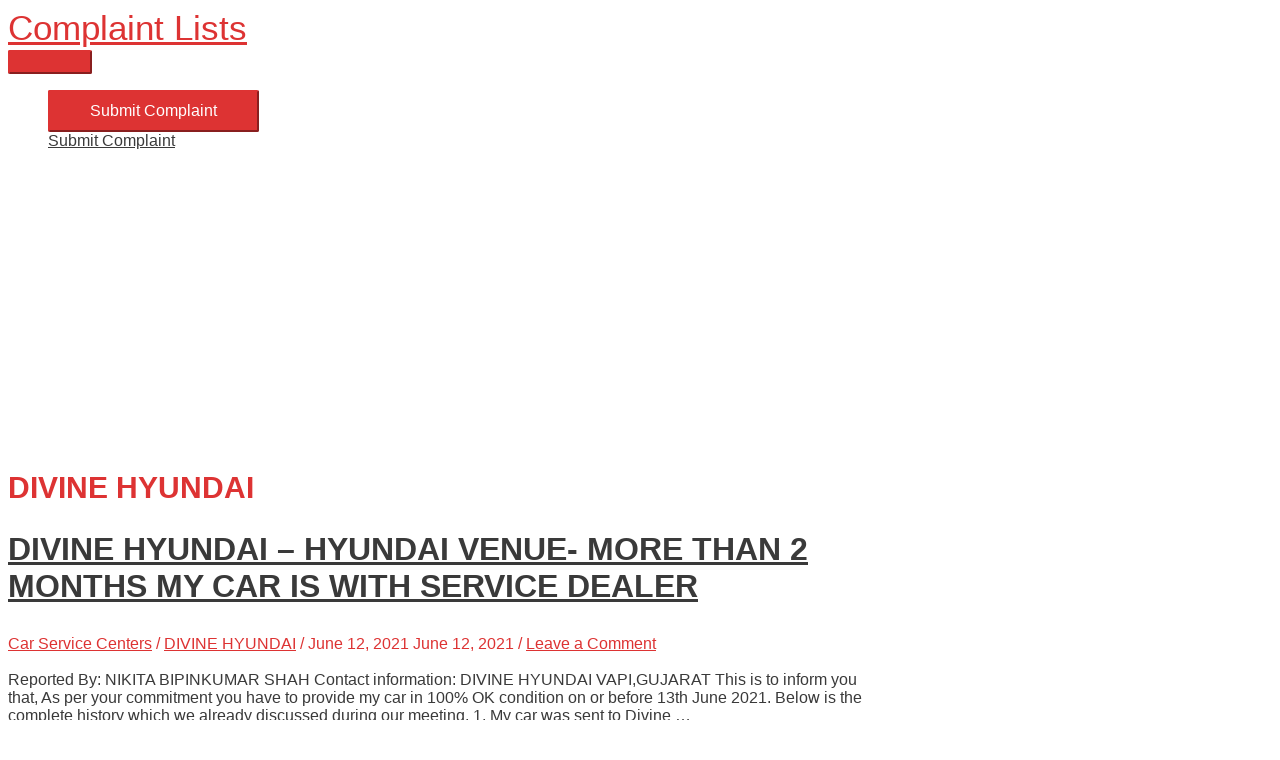

--- FILE ---
content_type: text/html; charset=UTF-8
request_url: https://www.complaintlists.com/tag/divine-hyundai/
body_size: 10928
content:
<!DOCTYPE html>
<html lang="en-US">
<head>
<script async src="https://pagead2.googlesyndication.com/pagead/js/adsbygoogle.js?client=ca-pub-1509699888903368"
     crossorigin="anonymous"></script>
<!-- Google tag (gtag.js) -->
<script async src="https://www.googletagmanager.com/gtag/js?id=G-EZ8THFW4HW"></script>
<script>
  window.dataLayer = window.dataLayer || [];
  function gtag(){dataLayer.push(arguments);}
  gtag('js', new Date());

  gtag('config', 'G-EZ8THFW4HW');
</script>
<script>
  const accordions = document.querySelectorAll(".accordion");
  accordions.forEach(button => {
    button.addEventListener("click", () => {
      button.classList.toggle("active");
      const panel = button.nextElementSibling;
      panel.style.display = (panel.style.display === "block") ? "none" : "block";
    });
  });
</script>
<meta charset="UTF-8">
<meta name="viewport" content="width=device-width, initial-scale=1">
<link rel="profile" href="https://gmpg.org/xfn/11">

<meta name='robots' content='index, follow, max-image-preview:large, max-snippet:-1, max-video-preview:-1' />

	<!-- This site is optimized with the Yoast SEO plugin v26.6 - https://yoast.com/wordpress/plugins/seo/ -->
	<title>DIVINE HYUNDAI Reviews &amp; Complaints</title>
	<meta name="description" content="Submit your complaint to DIVINE HYUNDAI customer care. Online Review &amp; Complaint Portal. Share your experience, file your review." />
	<link rel="canonical" href="https://www.complaintlists.com/tag/divine-hyundai/" />
	<script type="application/ld+json" class="yoast-schema-graph">{"@context":"https://schema.org","@graph":[{"@type":"CollectionPage","@id":"https://www.complaintlists.com/tag/divine-hyundai/","url":"https://www.complaintlists.com/tag/divine-hyundai/","name":"DIVINE HYUNDAI Reviews & Complaints","isPartOf":{"@id":"https://www.complaintlists.com/#website"},"description":"Submit your complaint to DIVINE HYUNDAI customer care. Online Review & Complaint Portal. Share your experience, file your review.","breadcrumb":{"@id":"https://www.complaintlists.com/tag/divine-hyundai/#breadcrumb"},"inLanguage":"en-US"},{"@type":"BreadcrumbList","@id":"https://www.complaintlists.com/tag/divine-hyundai/#breadcrumb","itemListElement":[{"@type":"ListItem","position":1,"name":"Home","item":"https://www.complaintlists.com/"},{"@type":"ListItem","position":2,"name":"DIVINE HYUNDAI"}]},{"@type":"WebSite","@id":"https://www.complaintlists.com/#website","url":"https://www.complaintlists.com/","name":"Complaint Lists","description":"","potentialAction":[{"@type":"SearchAction","target":{"@type":"EntryPoint","urlTemplate":"https://www.complaintlists.com/?s={search_term_string}"},"query-input":{"@type":"PropertyValueSpecification","valueRequired":true,"valueName":"search_term_string"}}],"inLanguage":"en-US"}]}</script>
	<!-- / Yoast SEO plugin. -->


<style id='wp-img-auto-sizes-contain-inline-css' type='text/css'>
img:is([sizes=auto i],[sizes^="auto," i]){contain-intrinsic-size:3000px 1500px}
/*# sourceURL=wp-img-auto-sizes-contain-inline-css */
</style>
<link rel='stylesheet' id='astra-theme-css-css' href='https://www.complaintlists.com/wp-content/themes/cl/assets/css/minified/style.min.css?ver=1.7.1' type='text/css' media='all' />
<style id='astra-theme-css-inline-css' type='text/css'>
html{font-size:100%;}a,.page-title{color:#dd3333;}a:hover,a:focus{color:#3a3a3a;}body,button,input,select,textarea{font-family:-apple-system,BlinkMacSystemFont,Segoe UI,Roboto,Oxygen-Sans,Ubuntu,Cantarell,Helvetica Neue,sans-serif;font-weight:inherit;font-size:16px;font-size:1rem;}blockquote{border-color:rgba(221,51,51,0.15);}.site-title{font-size:35px;font-size:2.1875rem;}.ast-archive-description .ast-archive-title{font-size:30px;font-size:1.875rem;}.site-header .site-description{font-size:15px;font-size:0.9375rem;}.entry-title{font-size:32px;font-size:2rem;}.comment-reply-title{font-size:26px;font-size:1.625rem;}.ast-comment-list #cancel-comment-reply-link{font-size:16px;font-size:1rem;}h1,.entry-content h1{font-size:25px;font-size:1.5625rem;}h2,.entry-content h2{font-size:23px;font-size:1.4375rem;}h3,.entry-content h3{font-size:22px;font-size:1.375rem;}h4,.entry-content h4{font-size:18px;font-size:1.125rem;}h5,.entry-content h5{font-size:18px;font-size:1.125rem;}h6,.entry-content h6{font-size:15px;font-size:0.9375rem;}.ast-single-post .entry-title,.page-title{font-size:30px;font-size:1.875rem;}#secondary,#secondary button,#secondary input,#secondary select,#secondary textarea{font-size:16px;font-size:1rem;}::selection{color:transparent;}body,h1,.entry-title a,.entry-content h1,h2,.entry-content h2,h3,.entry-content h3,h4,.entry-content h4,h5,.entry-content h5,h6,.entry-content h6{color:#3a3a3a;}.tagcloud a:hover,.tagcloud a:focus,.tagcloud a.current-item{color:#ffffff;border-color:#dd3333;background-color:#dd3333;}.main-header-menu a,.ast-header-custom-item a{color:#3a3a3a;}.main-header-menu li:hover > a,.main-header-menu li:hover > .ast-menu-toggle,.main-header-menu .ast-masthead-custom-menu-items a:hover,.main-header-menu li.focus > a,.main-header-menu li.focus > .ast-menu-toggle,.main-header-menu .current-menu-item > a,.main-header-menu .current-menu-ancestor > a,.main-header-menu .current_page_item > a,.main-header-menu .current-menu-item > .ast-menu-toggle,.main-header-menu .current-menu-ancestor > .ast-menu-toggle,.main-header-menu .current_page_item > .ast-menu-toggle{color:#dd3333;}input:focus,input[type="text"]:focus,input[type="email"]:focus,input[type="url"]:focus,input[type="password"]:focus,input[type="reset"]:focus,input[type="search"]:focus,textarea:focus{border-color:#dd3333;}input[type="radio"]:checked,input[type=reset],input[type="checkbox"]:checked,input[type="checkbox"]:hover:checked,input[type="checkbox"]:focus:checked,input[type=range]::-webkit-slider-thumb{border-color:#dd3333;background-color:#dd3333;box-shadow:none;}.site-footer a:hover + .post-count,.site-footer a:focus + .post-count{background:#dd3333;border-color:#dd3333;}.footer-adv .footer-adv-overlay{border-top-style:solid;border-top-width:0;border-top-color:#7a7a7a;}.ast-comment-meta{line-height:1.666666667;font-size:13px;font-size:0.8125rem;}.single .nav-links .nav-previous,.single .nav-links .nav-next,.single .ast-author-details .author-title,.ast-comment-meta{color:#dd3333;}.menu-toggle,button,.ast-button,.button,input#submit,input[type="button"],input[type="submit"],input[type="reset"]{border-radius:2px;padding:10px 40px;color:#ffffff;border-color:#dd3333;background-color:#dd3333;}button:focus,.menu-toggle:hover,button:hover,.ast-button:hover,.button:hover,input[type=reset]:hover,input[type=reset]:focus,input#submit:hover,input#submit:focus,input[type="button"]:hover,input[type="button"]:focus,input[type="submit"]:hover,input[type="submit"]:focus{color:#ffffff;border-color:#3a3a3a;background-color:#3a3a3a;}.entry-meta,.entry-meta *{line-height:1.45;color:#dd3333;}.entry-meta a:hover,.entry-meta a:hover *,.entry-meta a:focus,.entry-meta a:focus *{color:#3a3a3a;}blockquote,blockquote a{color:#000000;}.ast-404-layout-1 .ast-404-text{font-size:200px;font-size:12.5rem;}.widget-title{font-size:22px;font-size:1.375rem;color:#3a3a3a;}#cat option,.secondary .calendar_wrap thead a,.secondary .calendar_wrap thead a:visited{color:#dd3333;}.secondary .calendar_wrap #today,.ast-progress-val span{background:#dd3333;}.secondary a:hover + .post-count,.secondary a:focus + .post-count{background:#dd3333;border-color:#dd3333;}.calendar_wrap #today > a{color:#ffffff;}.ast-pagination a,.page-links .page-link,.single .post-navigation a{color:#dd3333;}.ast-pagination a:hover,.ast-pagination a:focus,.ast-pagination > span:hover:not(.dots),.ast-pagination > span.current,.page-links > .page-link,.page-links .page-link:hover,.post-navigation a:hover{color:#3a3a3a;}.ast-header-break-point .ast-mobile-menu-buttons-minimal.menu-toggle{background:transparent;color:#000000;}.ast-header-break-point .ast-mobile-menu-buttons-outline.menu-toggle{background:transparent;border:1px solid #000000;color:#000000;}.ast-header-break-point .ast-mobile-menu-buttons-fill.menu-toggle{background:#000000;color:#ffffff;}@media (min-width:545px){.ast-page-builder-template .comments-area,.single.ast-page-builder-template .entry-header,.single.ast-page-builder-template .post-navigation{max-width:1240px;margin-left:auto;margin-right:auto;}}@media (max-width:768px){.ast-archive-description .ast-archive-title{font-size:40px;}.entry-title{font-size:30px;}h1,.entry-content h1{font-size:30px;}h2,.entry-content h2{font-size:25px;}h3,.entry-content h3{font-size:20px;}.ast-single-post .entry-title,.page-title{font-size:30px;}}@media (max-width:544px){.comment-reply-title{font-size:28px;font-size:1.6470588235294rem;}.ast-comment-meta{font-size:14px;font-size:0.82352941176471rem;}.widget-title{font-size:24px;font-size:1.4117647058824rem;}body,button,input,select,textarea{font-size:17px;font-size:1.0625rem;}.ast-comment-list #cancel-comment-reply-link{font-size:17px;font-size:1.0625rem;}#secondary,#secondary button,#secondary input,#secondary select,#secondary textarea{font-size:17px;font-size:1.0625rem;}.site-title{font-size:29px;font-size:1.8125rem;}.ast-archive-description .ast-archive-title{font-size:40px;}.entry-title{font-size:30px;}h1,.entry-content h1{font-size:30px;}h2,.entry-content h2{font-size:25px;}h3,.entry-content h3{font-size:20px;}.ast-single-post .entry-title,.page-title{font-size:30px;}}@media (max-width:768px){html{font-size:91.2%;}}@media (max-width:544px){html{font-size:100%;}}@media (min-width:769px){.ast-container{max-width:1240px;}}@media (max-width:921px) {.main-header-bar .main-header-bar-navigation{display:none;}}.ast-desktop .main-header-menu.submenu-with-border .sub-menu,.ast-desktop .main-header-menu.submenu-with-border .children{border-top-width:2px;border-right-width:0px;border-left-width:0px;border-bottom-width:0px;border-style:solid;}.ast-desktop .main-header-menu.submenu-with-border .sub-menu .sub-menu,.ast-desktop .main-header-menu.submenu-with-border .children .children{top:-2px;}.ast-desktop .main-header-menu.submenu-with-border .sub-menu a,.ast-desktop .main-header-menu.submenu-with-border .children a{border-bottom-width:0px;border-style:solid;border-color:#eaeaea;}@media (min-width:769px){.main-header-menu .sub-menu li.ast-left-align-sub-menu:hover > ul,.main-header-menu .sub-menu li.ast-left-align-sub-menu.focus > ul{margin-left:-0px;}}@media (max-width:920px){.ast-404-layout-1 .ast-404-text{font-size:100px;font-size:6.25rem;}}
.ast-header-break-point .site-header{border-bottom-width:1px;border-bottom-color:#dd3333;}@media (min-width:769px){.main-header-bar{border-bottom-width:1px;border-bottom-color:#dd3333;}}@media (min-width:769px){#primary{width:70%;}#secondary{width:30%;}}.main-header-menu .menu-item, .main-header-bar .ast-masthead-custom-menu-items{-js-display:flex;display:flex;-webkit-box-pack:center;-webkit-justify-content:center;-moz-box-pack:center;-ms-flex-pack:center;justify-content:center;-webkit-box-orient:vertical;-webkit-box-direction:normal;-webkit-flex-direction:column;-moz-box-orient:vertical;-moz-box-direction:normal;-ms-flex-direction:column;flex-direction:column;}.main-header-menu > .menu-item > a{height:100%;-webkit-box-align:center;-webkit-align-items:center;-moz-box-align:center;-ms-flex-align:center;align-items:center;-js-display:flex;display:flex;}
/*# sourceURL=astra-theme-css-inline-css */
</style>
<link rel='stylesheet' id='astra-menu-animation-css' href='https://www.complaintlists.com/wp-content/themes/cl/assets/css/minified/menu-animation.min.css?ver=1.7.1' type='text/css' media='all' />
<style id='wp-block-library-inline-css' type='text/css'>
:root{--wp-block-synced-color:#7a00df;--wp-block-synced-color--rgb:122,0,223;--wp-bound-block-color:var(--wp-block-synced-color);--wp-editor-canvas-background:#ddd;--wp-admin-theme-color:#007cba;--wp-admin-theme-color--rgb:0,124,186;--wp-admin-theme-color-darker-10:#006ba1;--wp-admin-theme-color-darker-10--rgb:0,107,160.5;--wp-admin-theme-color-darker-20:#005a87;--wp-admin-theme-color-darker-20--rgb:0,90,135;--wp-admin-border-width-focus:2px}@media (min-resolution:192dpi){:root{--wp-admin-border-width-focus:1.5px}}.wp-element-button{cursor:pointer}:root .has-very-light-gray-background-color{background-color:#eee}:root .has-very-dark-gray-background-color{background-color:#313131}:root .has-very-light-gray-color{color:#eee}:root .has-very-dark-gray-color{color:#313131}:root .has-vivid-green-cyan-to-vivid-cyan-blue-gradient-background{background:linear-gradient(135deg,#00d084,#0693e3)}:root .has-purple-crush-gradient-background{background:linear-gradient(135deg,#34e2e4,#4721fb 50%,#ab1dfe)}:root .has-hazy-dawn-gradient-background{background:linear-gradient(135deg,#faaca8,#dad0ec)}:root .has-subdued-olive-gradient-background{background:linear-gradient(135deg,#fafae1,#67a671)}:root .has-atomic-cream-gradient-background{background:linear-gradient(135deg,#fdd79a,#004a59)}:root .has-nightshade-gradient-background{background:linear-gradient(135deg,#330968,#31cdcf)}:root .has-midnight-gradient-background{background:linear-gradient(135deg,#020381,#2874fc)}:root{--wp--preset--font-size--normal:16px;--wp--preset--font-size--huge:42px}.has-regular-font-size{font-size:1em}.has-larger-font-size{font-size:2.625em}.has-normal-font-size{font-size:var(--wp--preset--font-size--normal)}.has-huge-font-size{font-size:var(--wp--preset--font-size--huge)}.has-text-align-center{text-align:center}.has-text-align-left{text-align:left}.has-text-align-right{text-align:right}.has-fit-text{white-space:nowrap!important}#end-resizable-editor-section{display:none}.aligncenter{clear:both}.items-justified-left{justify-content:flex-start}.items-justified-center{justify-content:center}.items-justified-right{justify-content:flex-end}.items-justified-space-between{justify-content:space-between}.screen-reader-text{border:0;clip-path:inset(50%);height:1px;margin:-1px;overflow:hidden;padding:0;position:absolute;width:1px;word-wrap:normal!important}.screen-reader-text:focus{background-color:#ddd;clip-path:none;color:#444;display:block;font-size:1em;height:auto;left:5px;line-height:normal;padding:15px 23px 14px;text-decoration:none;top:5px;width:auto;z-index:100000}html :where(.has-border-color){border-style:solid}html :where([style*=border-top-color]){border-top-style:solid}html :where([style*=border-right-color]){border-right-style:solid}html :where([style*=border-bottom-color]){border-bottom-style:solid}html :where([style*=border-left-color]){border-left-style:solid}html :where([style*=border-width]){border-style:solid}html :where([style*=border-top-width]){border-top-style:solid}html :where([style*=border-right-width]){border-right-style:solid}html :where([style*=border-bottom-width]){border-bottom-style:solid}html :where([style*=border-left-width]){border-left-style:solid}html :where(img[class*=wp-image-]){height:auto;max-width:100%}:where(figure){margin:0 0 1em}html :where(.is-position-sticky){--wp-admin--admin-bar--position-offset:var(--wp-admin--admin-bar--height,0px)}@media screen and (max-width:600px){html :where(.is-position-sticky){--wp-admin--admin-bar--position-offset:0px}}

/*# sourceURL=wp-block-library-inline-css */
</style><style id='wp-block-paragraph-inline-css' type='text/css'>
.is-small-text{font-size:.875em}.is-regular-text{font-size:1em}.is-large-text{font-size:2.25em}.is-larger-text{font-size:3em}.has-drop-cap:not(:focus):first-letter{float:left;font-size:8.4em;font-style:normal;font-weight:100;line-height:.68;margin:.05em .1em 0 0;text-transform:uppercase}body.rtl .has-drop-cap:not(:focus):first-letter{float:none;margin-left:.1em}p.has-drop-cap.has-background{overflow:hidden}:root :where(p.has-background){padding:1.25em 2.375em}:where(p.has-text-color:not(.has-link-color)) a{color:inherit}p.has-text-align-left[style*="writing-mode:vertical-lr"],p.has-text-align-right[style*="writing-mode:vertical-rl"]{rotate:180deg}
/*# sourceURL=https://www.complaintlists.com/wp-includes/blocks/paragraph/style.min.css */
</style>
<style id='global-styles-inline-css' type='text/css'>
:root{--wp--preset--aspect-ratio--square: 1;--wp--preset--aspect-ratio--4-3: 4/3;--wp--preset--aspect-ratio--3-4: 3/4;--wp--preset--aspect-ratio--3-2: 3/2;--wp--preset--aspect-ratio--2-3: 2/3;--wp--preset--aspect-ratio--16-9: 16/9;--wp--preset--aspect-ratio--9-16: 9/16;--wp--preset--color--black: #000000;--wp--preset--color--cyan-bluish-gray: #abb8c3;--wp--preset--color--white: #ffffff;--wp--preset--color--pale-pink: #f78da7;--wp--preset--color--vivid-red: #cf2e2e;--wp--preset--color--luminous-vivid-orange: #ff6900;--wp--preset--color--luminous-vivid-amber: #fcb900;--wp--preset--color--light-green-cyan: #7bdcb5;--wp--preset--color--vivid-green-cyan: #00d084;--wp--preset--color--pale-cyan-blue: #8ed1fc;--wp--preset--color--vivid-cyan-blue: #0693e3;--wp--preset--color--vivid-purple: #9b51e0;--wp--preset--gradient--vivid-cyan-blue-to-vivid-purple: linear-gradient(135deg,rgb(6,147,227) 0%,rgb(155,81,224) 100%);--wp--preset--gradient--light-green-cyan-to-vivid-green-cyan: linear-gradient(135deg,rgb(122,220,180) 0%,rgb(0,208,130) 100%);--wp--preset--gradient--luminous-vivid-amber-to-luminous-vivid-orange: linear-gradient(135deg,rgb(252,185,0) 0%,rgb(255,105,0) 100%);--wp--preset--gradient--luminous-vivid-orange-to-vivid-red: linear-gradient(135deg,rgb(255,105,0) 0%,rgb(207,46,46) 100%);--wp--preset--gradient--very-light-gray-to-cyan-bluish-gray: linear-gradient(135deg,rgb(238,238,238) 0%,rgb(169,184,195) 100%);--wp--preset--gradient--cool-to-warm-spectrum: linear-gradient(135deg,rgb(74,234,220) 0%,rgb(151,120,209) 20%,rgb(207,42,186) 40%,rgb(238,44,130) 60%,rgb(251,105,98) 80%,rgb(254,248,76) 100%);--wp--preset--gradient--blush-light-purple: linear-gradient(135deg,rgb(255,206,236) 0%,rgb(152,150,240) 100%);--wp--preset--gradient--blush-bordeaux: linear-gradient(135deg,rgb(254,205,165) 0%,rgb(254,45,45) 50%,rgb(107,0,62) 100%);--wp--preset--gradient--luminous-dusk: linear-gradient(135deg,rgb(255,203,112) 0%,rgb(199,81,192) 50%,rgb(65,88,208) 100%);--wp--preset--gradient--pale-ocean: linear-gradient(135deg,rgb(255,245,203) 0%,rgb(182,227,212) 50%,rgb(51,167,181) 100%);--wp--preset--gradient--electric-grass: linear-gradient(135deg,rgb(202,248,128) 0%,rgb(113,206,126) 100%);--wp--preset--gradient--midnight: linear-gradient(135deg,rgb(2,3,129) 0%,rgb(40,116,252) 100%);--wp--preset--font-size--small: 13px;--wp--preset--font-size--medium: 20px;--wp--preset--font-size--large: 36px;--wp--preset--font-size--x-large: 42px;--wp--preset--spacing--20: 0.44rem;--wp--preset--spacing--30: 0.67rem;--wp--preset--spacing--40: 1rem;--wp--preset--spacing--50: 1.5rem;--wp--preset--spacing--60: 2.25rem;--wp--preset--spacing--70: 3.38rem;--wp--preset--spacing--80: 5.06rem;--wp--preset--shadow--natural: 6px 6px 9px rgba(0, 0, 0, 0.2);--wp--preset--shadow--deep: 12px 12px 50px rgba(0, 0, 0, 0.4);--wp--preset--shadow--sharp: 6px 6px 0px rgba(0, 0, 0, 0.2);--wp--preset--shadow--outlined: 6px 6px 0px -3px rgb(255, 255, 255), 6px 6px rgb(0, 0, 0);--wp--preset--shadow--crisp: 6px 6px 0px rgb(0, 0, 0);}:where(.is-layout-flex){gap: 0.5em;}:where(.is-layout-grid){gap: 0.5em;}body .is-layout-flex{display: flex;}.is-layout-flex{flex-wrap: wrap;align-items: center;}.is-layout-flex > :is(*, div){margin: 0;}body .is-layout-grid{display: grid;}.is-layout-grid > :is(*, div){margin: 0;}:where(.wp-block-columns.is-layout-flex){gap: 2em;}:where(.wp-block-columns.is-layout-grid){gap: 2em;}:where(.wp-block-post-template.is-layout-flex){gap: 1.25em;}:where(.wp-block-post-template.is-layout-grid){gap: 1.25em;}.has-black-color{color: var(--wp--preset--color--black) !important;}.has-cyan-bluish-gray-color{color: var(--wp--preset--color--cyan-bluish-gray) !important;}.has-white-color{color: var(--wp--preset--color--white) !important;}.has-pale-pink-color{color: var(--wp--preset--color--pale-pink) !important;}.has-vivid-red-color{color: var(--wp--preset--color--vivid-red) !important;}.has-luminous-vivid-orange-color{color: var(--wp--preset--color--luminous-vivid-orange) !important;}.has-luminous-vivid-amber-color{color: var(--wp--preset--color--luminous-vivid-amber) !important;}.has-light-green-cyan-color{color: var(--wp--preset--color--light-green-cyan) !important;}.has-vivid-green-cyan-color{color: var(--wp--preset--color--vivid-green-cyan) !important;}.has-pale-cyan-blue-color{color: var(--wp--preset--color--pale-cyan-blue) !important;}.has-vivid-cyan-blue-color{color: var(--wp--preset--color--vivid-cyan-blue) !important;}.has-vivid-purple-color{color: var(--wp--preset--color--vivid-purple) !important;}.has-black-background-color{background-color: var(--wp--preset--color--black) !important;}.has-cyan-bluish-gray-background-color{background-color: var(--wp--preset--color--cyan-bluish-gray) !important;}.has-white-background-color{background-color: var(--wp--preset--color--white) !important;}.has-pale-pink-background-color{background-color: var(--wp--preset--color--pale-pink) !important;}.has-vivid-red-background-color{background-color: var(--wp--preset--color--vivid-red) !important;}.has-luminous-vivid-orange-background-color{background-color: var(--wp--preset--color--luminous-vivid-orange) !important;}.has-luminous-vivid-amber-background-color{background-color: var(--wp--preset--color--luminous-vivid-amber) !important;}.has-light-green-cyan-background-color{background-color: var(--wp--preset--color--light-green-cyan) !important;}.has-vivid-green-cyan-background-color{background-color: var(--wp--preset--color--vivid-green-cyan) !important;}.has-pale-cyan-blue-background-color{background-color: var(--wp--preset--color--pale-cyan-blue) !important;}.has-vivid-cyan-blue-background-color{background-color: var(--wp--preset--color--vivid-cyan-blue) !important;}.has-vivid-purple-background-color{background-color: var(--wp--preset--color--vivid-purple) !important;}.has-black-border-color{border-color: var(--wp--preset--color--black) !important;}.has-cyan-bluish-gray-border-color{border-color: var(--wp--preset--color--cyan-bluish-gray) !important;}.has-white-border-color{border-color: var(--wp--preset--color--white) !important;}.has-pale-pink-border-color{border-color: var(--wp--preset--color--pale-pink) !important;}.has-vivid-red-border-color{border-color: var(--wp--preset--color--vivid-red) !important;}.has-luminous-vivid-orange-border-color{border-color: var(--wp--preset--color--luminous-vivid-orange) !important;}.has-luminous-vivid-amber-border-color{border-color: var(--wp--preset--color--luminous-vivid-amber) !important;}.has-light-green-cyan-border-color{border-color: var(--wp--preset--color--light-green-cyan) !important;}.has-vivid-green-cyan-border-color{border-color: var(--wp--preset--color--vivid-green-cyan) !important;}.has-pale-cyan-blue-border-color{border-color: var(--wp--preset--color--pale-cyan-blue) !important;}.has-vivid-cyan-blue-border-color{border-color: var(--wp--preset--color--vivid-cyan-blue) !important;}.has-vivid-purple-border-color{border-color: var(--wp--preset--color--vivid-purple) !important;}.has-vivid-cyan-blue-to-vivid-purple-gradient-background{background: var(--wp--preset--gradient--vivid-cyan-blue-to-vivid-purple) !important;}.has-light-green-cyan-to-vivid-green-cyan-gradient-background{background: var(--wp--preset--gradient--light-green-cyan-to-vivid-green-cyan) !important;}.has-luminous-vivid-amber-to-luminous-vivid-orange-gradient-background{background: var(--wp--preset--gradient--luminous-vivid-amber-to-luminous-vivid-orange) !important;}.has-luminous-vivid-orange-to-vivid-red-gradient-background{background: var(--wp--preset--gradient--luminous-vivid-orange-to-vivid-red) !important;}.has-very-light-gray-to-cyan-bluish-gray-gradient-background{background: var(--wp--preset--gradient--very-light-gray-to-cyan-bluish-gray) !important;}.has-cool-to-warm-spectrum-gradient-background{background: var(--wp--preset--gradient--cool-to-warm-spectrum) !important;}.has-blush-light-purple-gradient-background{background: var(--wp--preset--gradient--blush-light-purple) !important;}.has-blush-bordeaux-gradient-background{background: var(--wp--preset--gradient--blush-bordeaux) !important;}.has-luminous-dusk-gradient-background{background: var(--wp--preset--gradient--luminous-dusk) !important;}.has-pale-ocean-gradient-background{background: var(--wp--preset--gradient--pale-ocean) !important;}.has-electric-grass-gradient-background{background: var(--wp--preset--gradient--electric-grass) !important;}.has-midnight-gradient-background{background: var(--wp--preset--gradient--midnight) !important;}.has-small-font-size{font-size: var(--wp--preset--font-size--small) !important;}.has-medium-font-size{font-size: var(--wp--preset--font-size--medium) !important;}.has-large-font-size{font-size: var(--wp--preset--font-size--large) !important;}.has-x-large-font-size{font-size: var(--wp--preset--font-size--x-large) !important;}
/*# sourceURL=global-styles-inline-css */
</style>

<style id='classic-theme-styles-inline-css' type='text/css'>
/*! This file is auto-generated */
.wp-block-button__link{color:#fff;background-color:#32373c;border-radius:9999px;box-shadow:none;text-decoration:none;padding:calc(.667em + 2px) calc(1.333em + 2px);font-size:1.125em}.wp-block-file__button{background:#32373c;color:#fff;text-decoration:none}
/*# sourceURL=/wp-includes/css/classic-themes.min.css */
</style>

            <style>
                body {
                    -webkit-touch-callout: none;
                    -webkit-user-select: none;
                    -khtml-user-select: none;
                    -moz-user-select: none;
                    -ms-user-select: none;
                    user-select: none;
                }
            </style>


            <script type="text/javascript">
                //<![CDATA[
                document.onkeypress = function(event) {
                    event = (event || window.event);
                    if (event.keyCode === 123) {
                        //alert('No F-12');
                        return false;
                    }
                };
                document.onmousedown = function(event) {
                    event = (event || window.event);
                    if (event.keyCode === 123) {
                        //alert('No F-keys');
                        return false;
                    }
                };
                document.onkeydown = function(event) {
                    event = (event || window.event);
                    if (event.keyCode === 123) {
                        //alert('No F-keys');
                        return false;
                    }
                };

                function contentprotector() {
                    return false;
                }
                function mousehandler(e) {
                    var myevent = (isNS) ? e : event;
                    var eventbutton = (isNS) ? myevent.which : myevent.button;
                    if ((eventbutton === 2) || (eventbutton === 3))
                        return false;
                }
                document.oncontextmenu = contentprotector;
                document.onmouseup = contentprotector;
                var isCtrl = false;
                window.onkeyup = function(e)
                {
                    if (e.which === 17)
                        isCtrl = false;
                }

                window.onkeydown = function(e)
                {
                    if (e.which === 17)
                        isCtrl = true;
                    if (((e.which === 85) || (e.which === 65) || (e.which === 80) || (e.which === 88) || (e.which === 67) || (e.which === 110) || (e.which === 83)) && isCtrl === true)
                    {
                        return false;
                    }
                }
                isCtrl = false;
                document.ondragstart = contentprotector;
                //]]>
            </script>
            <style type="text/css">.recentcomments a{display:inline !important;padding:0 !important;margin:0 !important;}</style><link rel="icon" href="https://www.complaintlists.com/wp-content/uploads/2015/12/cropped-2-32x32.png" sizes="32x32" />
<link rel="icon" href="https://www.complaintlists.com/wp-content/uploads/2015/12/cropped-2-192x192.png" sizes="192x192" />
<link rel="apple-touch-icon" href="https://www.complaintlists.com/wp-content/uploads/2015/12/cropped-2-180x180.png" />
<meta name="msapplication-TileImage" content="https://www.complaintlists.com/wp-content/uploads/2015/12/cropped-2-270x270.png" />
</head>
<body itemtype='https://schema.org/Blog' itemscope='itemscope' class="archive tag tag-divine-hyundai tag-104765 wp-theme-cl ast-desktop ast-plain-container ast-right-sidebar astra-1.7.1 ast-header-custom-item-inside group-blog ast-mobile-inherit-site-logo ast-inherit-site-logo-transparent">

<div id="page" class="hfeed site">
	<a class="skip-link screen-reader-text" href="#content">Skip to content</a>

	
	
		<header itemtype="https://schema.org/WPHeader" itemscope="itemscope" id="masthead" class="site-header ast-primary-submenu-animation-fade header-main-layout-1 ast-primary-menu-enabled ast-logo-title-inline ast-menu-toggle-icon ast-mobile-header-inline" role="banner">

			
			
<div class="main-header-bar-wrap">
	<div class="main-header-bar">
				<div class="ast-container">

			<div class="ast-flex main-header-container">
				
		<div class="site-branding">
			<div class="ast-site-identity" itemscope="itemscope" itemtype="https://schema.org/Organization">
				<div class="ast-site-title-wrap">
							<span class="site-title" itemprop="name">
					<a href="https://www.complaintlists.com/" rel="home" itemprop="url" >
						Complaint Lists
					</a>
				</span>
							
						</div>			</div>
		</div>

		<!-- .site-branding -->
				<div class="ast-mobile-menu-buttons">

			
					<div class="ast-button-wrap">
			<button type="button" class="menu-toggle main-header-menu-toggle  ast-mobile-menu-buttons-minimal "  rel="main-menu" aria-controls='primary-menu' aria-expanded='false'>
				<span class="screen-reader-text">Main Menu</span>
				<span class="menu-toggle-icon"></span>
							</button>
		</div>
			
			
		</div>
			<div class="ast-main-header-bar-alignment"><div class="main-header-bar-navigation"><nav itemtype="https://schema.org/SiteNavigationElement" itemscope="itemscope" id="site-navigation" class="ast-flex-grow-1 navigation-accessibility" role="navigation" aria-label="Site Navigation"><div class="main-navigation"><ul id="primary-menu" class="main-header-menu ast-nav-menu ast-flex ast-justify-content-flex-end  submenu-with-border astra-menu-animation-fade ">			<li class="ast-masthead-custom-menu-items button-custom-menu-item">
				<a class="ast-custom-button-link" href="https://www.complaintlists.com/submit-complaint/"><button class=ast-button>Submit Complaint</button></a><a class="menu-link" href="https://www.complaintlists.com/submit-complaint/">Submit Complaint</a>			</li>
			</ul></div></nav></div></div>			</div><!-- Main Header Container -->
		</div><!-- ast-row -->
			</div> <!-- Main Header Bar -->
</div> <!-- Main Header Bar Wrap -->

			
		</header><!-- #masthead -->
		
	
	
	<div id="content" class="site-content">

		<div class="ast-container">

		<script async src="//pagead2.googlesyndication.com/pagead/js/adsbygoogle.js"></script>
<!-- ccr -->
<ins class="adsbygoogle"
     style="display:block"
     data-ad-client="ca-pub-1509699888903368"
     data-ad-slot="2197054337"
     data-ad-format="auto"
     data-full-width-responsive="true"></ins>
<script>
(adsbygoogle = window.adsbygoogle || []).push({});
</script>


	<div id="primary" class="content-area primary">

		
		
				<section class="ast-archive-description">
					<h1 class="page-title ast-archive-title">DIVINE HYUNDAI</h1>
									</section>

				
					<main id="main" class="site-main" role="main">

				
					<div class="ast-row">
					

<article itemtype="https://schema.org/CreativeWork" itemscope="itemscope" id="post-390485" class="post-390485 post type-post status-publish format-standard hentry category-car-service-centers tag-divine-hyundai ast-col-sm-12 ast-article-post">

	
	<div class="ast-post-format- ast-no-thumb blog-layout-1">

	<div class="post-content ast-col-md-12">

				<header class="entry-header">
			<h2 class="entry-title" itemprop="headline"><a href="https://www.complaintlists.com/divine-hyundai-hyundai-venue-more-than-2-months-my-car-is-with-service-dealer/" rel="bookmark">DIVINE HYUNDAI &#8211; HYUNDAI VENUE- MORE THAN 2 MONTHS MY CAR IS WITH SERVICE DEALER</a></h2>			<div class="entry-meta"><span class="cat-links"><a href="https://www.complaintlists.com/category/cars-parts-vehicles/car-service-centers/" rel="category tag">Car Service Centers</a></span> / <span class="tags-links"><a href="https://www.complaintlists.com/tag/divine-hyundai/" rel="tag">DIVINE HYUNDAI</a></span> / <span class="posted-on"><span class="published" itemprop="datePublished"> June 12, 2021</span><span class="updated" itemprop="dateModified"> June 12, 2021</span></span> / 			<span class="comments-link">
				<a href="https://www.complaintlists.com/divine-hyundai-hyundai-venue-more-than-2-months-my-car-is-with-service-dealer/#respond">Leave a Comment</a>
				<!-- Comment Schema Meta -->
				<span itemprop="interactionStatistic" itemscope itemtype="https://schema.org/InteractionCounter">
					<meta itemprop="interactionType" content="https://schema.org/CommentAction" />
					<meta itemprop="userInteractionCount" content="0" />
				</span>
			</span>

			</div>		</header><!-- .entry-header -->
		
		<div class="entry-content clear" itemprop="text">

			
			<p>Reported By: NIKITA BIPINKUMAR SHAH Contact information: DIVINE HYUNDAI VAPI,GUJARAT This is to inform you that, As per your commitment you have to provide my car in 100% OK condition on or before 13th June 2021. Below is the complete history which we already discussed during our meeting. 1. My car was sent to Divine &hellip;</p>
<p class="read-more"> <a class="" href="https://www.complaintlists.com/divine-hyundai-hyundai-venue-more-than-2-months-my-car-is-with-service-dealer/"> <span class="screen-reader-text">DIVINE HYUNDAI &#8211; HYUNDAI VENUE- MORE THAN 2 MONTHS MY CAR IS WITH SERVICE DEALER</span> Read More &raquo;</a></p>

			
					</div><!-- .entry-content .clear -->
	</div><!-- .post-content -->

</div> <!-- .blog-layout-1 -->

	
</article><!-- #post-## -->


					
					</div>
				
			</main><!-- #main -->
			
		<div class='ast-pagination'></div>
		
	</div><!-- #primary -->


	
<div itemtype="https://schema.org/WPSideBar" itemscope="itemscope" id="secondary" class="widget-area secondary" role="complementary">

	<div class="sidebar-main" >

		
		
			<aside id="text-19" class="widget widget_text"><h2 class="widget-title">Trending</h2>			<div class="textwidget"><p><a href="https://www.complaintlists.com/tag/myshopify-com/">Myshopify</a><br />
<a href="https://www.complaintlists.com/tag/fashionistas365-com/">Fashionistas</a><br />
<a href="https://www.complaintlists.com/tag/vishal-traders/">Vishal Traders</a><br />
<a href="https://www.complaintlists.com/tag/the-park-holidays-international/">The Park Holidays International</a><br />
<a href="https://www.complaintlists.com/tag/learnnearn-info/">Learn N Earn</a><br />
<a href="https://www.complaintlists.com/tag/vlebazaar-in/">Vlebazaar</a></p>
</div>
		</aside><aside id="recent-comments-2" class="widget widget_recent_comments"><h2 class="widget-title">Recently Discussed</h2><ul id="recentcomments"><li class="recentcomments"><span class="comment-author-link">Iddrisu</span> on <a href="https://www.complaintlists.com/richmall-i-am-complaining-about-their-task-performance/#comment-176750">Richmall &#8211; I am complaining about their task performance</a></li><li class="recentcomments"><span class="comment-author-link">Prakash Choudhari</span> on <a href="https://www.complaintlists.com/sleeck-fab-by-xsmart-world-wrong-product/#comment-176749">Sleeck Fab by Xsmart World &#8211; Wrong product</a></li><li class="recentcomments"><span class="comment-author-link">Vikash Raj</span> on <a href="https://www.complaintlists.com/flyweis-technology-flyweis-technology-fraud/#comment-176748">Flyweis Technology &#8211; Flyweis Technology Fraud</a></li><li class="recentcomments"><span class="comment-author-link">Neeraj</span> on <a href="https://www.complaintlists.com/gotiz-infratech-gotiz-infratech/#comment-176746">Gotiz Infratech &#8211; gotiz infratech</a></li><li class="recentcomments"><span class="comment-author-link">Pooja</span> on <a href="https://www.complaintlists.com/gotiz-infratech-gotiz-infratech/#comment-176745">Gotiz Infratech &#8211; gotiz infratech</a></li></ul></aside><aside id="custom_html-2" class="widget_text widget widget_custom_html"><h2 class="widget-title">Stay Away</h2><div class="textwidget custom-html-widget"><a href="https://www.complaintlists.com/tag/rachika-trading-limited/">Rachika Trading Limited</a>
<br>
<a href="https://www.complaintlists.com/tag/wisdom-jobs/">Wisdom Jobs (wisdomjobs.com)</a>
<br>
<a href="https://www.complaintlists.com/tag/vision-pride-infra-services/">Vision Pride Infra Services</a>
<br>
<a href="https://www.complaintlists.com/tag/locanto/">Locanto</a>
<br>
<a href="https://www.complaintlists.com/tag/olymp-trade/">Olymp Trade</a>
<br>
<a href="https://www.complaintlists.com/tag/glocia-hub/">Glocia Hub</a></div></aside>
		
		
	</div><!-- .sidebar-main -->
</div><!-- #secondary -->


			
			</div> <!-- ast-container --><div align="center">
© 2025 <a href="https://www.complaintlists.com/">Consumer Complaints Forum</a>, Contact us via <a href="https://www.complaintlists.com/contact-us/">E-mail</a></div>

		</div><!-- #content -->

		
		
		
		<footer itemtype="https://schema.org/WPFooter" itemscope="itemscope" id="colophon" class="site-footer" role="contentinfo">

			
			
<div class="footer-adv footer-adv-layout-4">
	<div class="footer-adv-overlay">
		<div class="ast-container">
			<div class="ast-row">
				<div class="ast-col-lg-3 ast-col-md-3 ast-col-sm-12 ast-col-xs-12 footer-adv-widget footer-adv-widget-1" >
					<div id="block-2" class="widget widget_block widget_text">
<p><a href="https://www.complaintlists.com/before-you-hire-an-psychic-reader-or-astrologer-avoiding-astrologypsychic-reading-scams/" data-type="link" data-id="https://www.complaintlists.com/before-you-hire-an-psychic-reader-or-astrologer-avoiding-astrologypsychic-reading-scams/">Scammed by Astrology Readers?</a><br><br><a href="https://www.complaintlists.com/how-to-recognize-fake-websites-and-avoid-scam/" data-type="link" data-id="https://www.complaintlists.com/how-to-recognize-fake-websites-and-avoid-scam/">Tips to identify fake websites</a><br><br><a href="https://www.complaintlists.com/what-is-a-consumer-complaint-and-steps-for-filing-a-consumer-complaint/" data-type="link" data-id="https://www.complaintlists.com/what-is-a-consumer-complaint-and-steps-for-filing-a-consumer-complaint/">Steps for filing a Consumer Complaint?</a></p>
</div><div id="block-9" class="widget widget_block widget_text">
<p></p>
</div>				</div>
				<div class="ast-col-lg-3 ast-col-md-3 ast-col-sm-12 ast-col-xs-12 footer-adv-widget footer-adv-widget-2" >
					<div id="block-4" class="widget widget_block widget_text">
<p><a href="https://www.complaintlists.com/consumer-action-against-builder/" data-type="link" data-id="https://www.complaintlists.com/consumer-action-against-builder/">Cheated by Real Estate Developer?</a><br><br><a href="https://www.complaintlists.com/how-to-avoid-falling-victim-for-algo-trading-software-scam/" data-type="link" data-id="https://www.complaintlists.com/how-to-avoid-falling-victim-for-algo-trading-software-scam/">How to avoid Algo Software | Signal Generator | Robot Trading | Stock Market Scam</a></p>
</div>				</div>
				<div class="ast-col-lg-3 ast-col-md-3 ast-col-sm-12 ast-col-xs-12 footer-adv-widget footer-adv-widget-3" >
					<div id="block-3" class="widget widget_block widget_text">
<p><a href="https://www.complaintlists.com/before-you-hire-an-psychic-reader-or-astrologer-avoiding-astrologypsychic-reading-scams/" data-type="link" data-id="https://www.complaintlists.com/before-you-hire-an-psychic-reader-or-astrologer-avoiding-astrologypsychic-reading-scams/">Scammed by Astrology Readers?</a><br><br><a href="https://www.complaintlists.com/how-to-file-a-consumer-complaint-against-online-shopping/" data-type="link" data-id="https://www.complaintlists.com/how-to-file-a-consumer-complaint-against-online-shopping/">File A Consumer Complaint Against Online Shopping Scam</a><br><br><a href="https://www.complaintlists.com/unveiling-the-work-from-home-scam-protecting-yourself-in-the-digital-era/" data-type="link" data-id="https://www.complaintlists.com/unveiling-the-work-from-home-scam-protecting-yourself-in-the-digital-era/">Unveiling the Work-from-Home Scam</a></p>
</div><div id="block-10" class="widget widget_block widget_text">
<p></p>
</div>				</div>
				<div class="ast-col-lg-3 ast-col-md-3 ast-col-sm-12 ast-col-xs-12 footer-adv-widget footer-adv-widget-4" >
					<div id="block-7" class="widget widget_block widget_text">
<p><a href="https://www.complaintlists.com/unfair-practices-delay-in-handing-over-the-possession-by-real-estate-developers-builders/" data-type="link" data-id="https://www.complaintlists.com/unfair-practices-delay-in-handing-over-the-possession-by-real-estate-developers-builders/">Remedies for Unfair practices &amp; Delay in handing over possession</a><br><br><a href="https://www.complaintlists.com/how-to-identify-a-scam-e-commerce-website/" data-type="link" data-id="https://www.complaintlists.com/how-to-identify-a-scam-e-commerce-website/">Recognizing scam ecommerce websites</a><br><br><a href="https://www.complaintlists.com/lodge-your-complaints-online-consumer-forums-social-media/" data-type="link" data-id="https://www.complaintlists.com/how-to-identify-a-scam-e-commerce-website/">Why file a consumer complaint online</a></p>
</div>				</div>
			</div><!-- .ast-row -->
		</div><!-- .ast-container -->
	</div><!-- .footer-adv-overlay-->
</div><!-- .ast-theme-footer .footer-adv-layout-4 -->

			
		</footer><!-- #colophon -->
		
		
	</div><!-- #page -->

	
	<script type="speculationrules">
{"prefetch":[{"source":"document","where":{"and":[{"href_matches":"/*"},{"not":{"href_matches":["/wp-*.php","/wp-admin/*","/wp-content/uploads/*","/wp-content/*","/wp-content/plugins/*","/wp-content/themes/cl/*","/*\\?(.+)"]}},{"not":{"selector_matches":"a[rel~=\"nofollow\"]"}},{"not":{"selector_matches":".no-prefetch, .no-prefetch a"}}]},"eagerness":"conservative"}]}
</script>
<script type="text/javascript" id="astra-theme-js-js-extra">
/* <![CDATA[ */
var astra = {"break_point":"921","isRtl":""};
//# sourceURL=astra-theme-js-js-extra
/* ]]> */
</script>
<script type="text/javascript" src="https://www.complaintlists.com/wp-content/themes/cl/assets/js/minified/style.min.js?ver=1.7.1" id="astra-theme-js-js"></script>

<script>
    const headers = document.querySelectorAll('.accordion-header');

    headers.forEach(header => {
      header.addEventListener('click', () => {
        const item = header.parentElement;
        item.classList.toggle('active');
      });
    });
  </script>
	<script defer src="https://static.cloudflareinsights.com/beacon.min.js/vcd15cbe7772f49c399c6a5babf22c1241717689176015" integrity="sha512-ZpsOmlRQV6y907TI0dKBHq9Md29nnaEIPlkf84rnaERnq6zvWvPUqr2ft8M1aS28oN72PdrCzSjY4U6VaAw1EQ==" data-cf-beacon='{"version":"2024.11.0","token":"ebe1ab7b3a1d473aa1c8c0a1ef153185","r":1,"server_timing":{"name":{"cfCacheStatus":true,"cfEdge":true,"cfExtPri":true,"cfL4":true,"cfOrigin":true,"cfSpeedBrain":true},"location_startswith":null}}' crossorigin="anonymous"></script>
</body>
</html>

--- FILE ---
content_type: text/html; charset=utf-8
request_url: https://www.google.com/recaptcha/api2/aframe
body_size: 268
content:
<!DOCTYPE HTML><html><head><meta http-equiv="content-type" content="text/html; charset=UTF-8"></head><body><script nonce="qJLGw3AyLxi6BQVZbc0B-A">/** Anti-fraud and anti-abuse applications only. See google.com/recaptcha */ try{var clients={'sodar':'https://pagead2.googlesyndication.com/pagead/sodar?'};window.addEventListener("message",function(a){try{if(a.source===window.parent){var b=JSON.parse(a.data);var c=clients[b['id']];if(c){var d=document.createElement('img');d.src=c+b['params']+'&rc='+(localStorage.getItem("rc::a")?sessionStorage.getItem("rc::b"):"");window.document.body.appendChild(d);sessionStorage.setItem("rc::e",parseInt(sessionStorage.getItem("rc::e")||0)+1);localStorage.setItem("rc::h",'1766162994961');}}}catch(b){}});window.parent.postMessage("_grecaptcha_ready", "*");}catch(b){}</script></body></html>